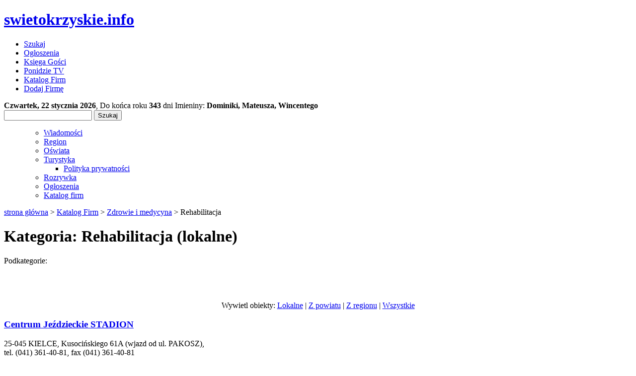

--- FILE ---
content_type: text/html
request_url: https://www.swietokrzyskie.info/katalog/kategoria.php?action=lokalne&k=204
body_size: 7143
content:

<!DOCTYPE html PUBLIC "-//W3C//DTD XHTML 1.0 Transitional//EN" "http://www.w3.org/TR/xhtml1/DTD/xhtml1-transitional.dtd">
<html>
<head>

<base href="http://www.swietokrzyskie.info/katalog/" />
<META HTTP-EQUIV="Content-Type" CONTENT="text/html; charset=iso-8859-2">


<title> ,, Świetokrzyski Katalog Firm: firmy,usługi,handel,noclegi,turystyka,budownictwo,gastronomia,województwo świętokrzyskie,wiadomości</title>
<meta name="Description"  content="Świetokrzyski Katalog Firm:  "/>

<META NAME="Keywords" CONTENT=" ,.">
<META NAME="Reply-to" CONTENT="info@realnet.pl"/>
<link href="../style.css" rel="stylesheet" type="text/css" />

<meta name="abstract" content="powiat,buski,jędrzejowski,powiat kazimierski,Powiat kielecki,powiat konecki,powiat opatowski, powiat ostrowiecki, powiat pińczowski,powiat sandomierski,powiat skarżyski,powiat starachowicki,powiat staszowski,powiat włoszczowski. Świetokrzyski Katalog Firm,"/>

<meta name="subject" content=" Świetokrzyski Katalog Firm,"/>
<meta name="author"  content="swietokrzyskie.info - portale internetowe."/>


  <meta name="distribution" content="global">
  <meta name="rating" content="katalog firm,noclegi,wypoczynek,atrakcje,turystyczne,turystyka,zwiedzanie,usługi,kwatery prywatne,kwatery prywatne,noclegi,hotel,w,noclegi">
  <meta name="robots" content="index,follow,all"/>
  <meta name="revisit-after" content="1 days"/>




<script language="JavaScript">
<!--
function MM_swapImgRestore() { //v3.0
  var i,x,a=document.MM_sr; for(i=0;a&&i<a.length&&(x=a[i])&&x.oSrc;i++) x.src=x.oSrc;
}

function MM_preloadImages() { //v3.0
  var d=document; if(d.images){ if(!d.MM_p) d.MM_p=new Array();
    var i,j=d.MM_p.length,a=MM_preloadImages.arguments; for(i=0; i<a.length; i++)
    if (a[i].indexOf("#")!=0){ d.MM_p[j]=new Image; d.MM_p[j++].src=a[i];}}
}

function MM_swapImage() { //v3.0
  var i,j=0,x,a=MM_swapImage.arguments; document.MM_sr=new Array; for(i=0;i<(a.length-2);i+=3)
   if ((x=MM_findObj(a[i]))!=null){document.MM_sr[j++]=x; if(!x.oSrc) x.oSrc=x.src; x.src=a[i+2];}
}


function MM_findObj(n, d) { //v4.01
  var p,i,x;  if(!d) d=document; if((p=n.indexOf("?"))>0&&parent.frames.length) {
    d=parent.frames[n.substring(p+1)].document; n=n.substring(0,p);}
  if(!(x=d[n])&&d.all) x=d.all[n]; for (i=0;!x&&i<d.forms.length;i++) x=d.forms[i][n];
  for(i=0;!x&&d.layers&&i<d.layers.length;i++) x=MM_findObj(n,d.layers[i].document);
  if(!x && d.getElementById) x=d.getElementById(n); return x;
}

function YY_checkform() { //v4.66
//copyright (c)1998,2002 Yaromat.com
  var args = YY_checkform.arguments; var myDot=true; var myV=''; var myErr='';var addErr=false;var myReq;
  for (var i=1; i<args.length;i=i+4){
    if (args[i+1].charAt(0)=='#'){myReq=true; args[i+1]=args[i+1].substring(1);}else{myReq=false}
    var myObj = MM_findObj(args[i].replace(/\[\d+\]/ig,""));
    myV=myObj.value;
    if (myObj.type=='text'||myObj.type=='password'||myObj.type=='hidden'){
      if (myReq&&myObj.value.length==0){addErr=true}
      if ((myV.length>0)&&(args[i+2]==1)){ //fromto
        var myMa=args[i+1].split('_');if(isNaN(myV)||myV<myMa[0]/1||myV > myMa[1]/1){addErr=true}
      } else if ((myV.length>0)&&(args[i+2]==2)){
          var rx=new RegExp("^[\\w\.=-]+@[\\w\\.-]+\\.[a-z]{2,4}$");if(!rx.test(myV))addErr=true;
      } else if ((myV.length>0)&&(args[i+2]==3)){ // date
        var myMa=args[i+1].split("#"); var myAt=myV.match(myMa[0]);
        if(myAt){
          var myD=(myAt[myMa[1]])?myAt[myMa[1]]:1; var myM=myAt[myMa[2]]-1; var myY=myAt[myMa[3]];
          var myDate=new Date(myY,myM,myD);
          if(myDate.getFullYear()!=myY||myDate.getDate()!=myD||myDate.getMonth()!=myM){addErr=true};
        }else{addErr=true}
      } else if ((myV.length>0)&&(args[i+2]==4)){ // time
        var myMa=args[i+1].split("#"); var myAt=myV.match(myMa[0]);if(!myAt){addErr=true}
      } else if (myV.length>0&&args[i+2]==5){ // check this 2
            var myObj1 = MM_findObj(args[i+1].replace(/\[\d+\]/ig,""));
            if(myObj1.length)myObj1=myObj1[args[i+1].replace(/(.*\[)|(\].*)/ig,"")];
            if(!myObj1.checked){addErr=true}
      } else if (myV.length>0&&args[i+2]==6){ // the same
            var myObj1 = MM_findObj(args[i+1]);
            if(myV!=myObj1.value){addErr=true}
      }
    } else
    if (!myObj.type&&myObj.length>0&&myObj[0].type=='radio'){
          var myTest = args[i].match(/(.*)\[(\d+)\].*/i);
          var myObj1=(myObj.length>1)?myObj[myTest[2]]:myObj;
      if (args[i+2]==1&&myObj1&&myObj1.checked&&MM_findObj(args[i+1]).value.length/1==0){addErr=true}
      if (args[i+2]==2){
        var myDot=false;
        for(var j=0;j<myObj.length;j++){myDot=myDot||myObj[j].checked}
        if(!myDot){myErr+='* ' +args[i+3]+'\n'}
      }
    } else if (myObj.type=='checkbox'){
      if(args[i+2]==1&&myObj.checked==false){addErr=true}
      if(args[i+2]==2&&myObj.checked&&MM_findObj(args[i+1]).value.length/1==0){addErr=true}
    } else if (myObj.type=='select-one'||myObj.type=='select-multiple'){
      if(args[i+2]==1&&myObj.selectedIndex/1==0){addErr=true}
    }else if (myObj.type=='textarea'){
      if(myV.length<args[i+1]){addErr=true}
    }
    if (addErr){myErr+='* '+args[i+3]+'\n'; addErr=false}
  }
  if (myErr!=''){alert('Nastepujące pola nie zostały poprawnie wypełnione:\t\t\t\t\t\n\n'+myErr)}
  document.MM_returnValue = (myErr=='');
}


function XMCheckTextarea(val,num,msg){
	if (val.value.length>num) {
		val.value=val.value.substring(0,num);
		alert(unescape(msg))
	}
}


function JustSoPicWindow(imageName,imageWidth,imageHeight,alt,bgcolor,hugger,hugMargin) {
// by E Michael Brandt of ValleyWebDesigns.com - Please leave these comments intact.
// version 3.0.4  

	if (bgcolor=="") {
		bgcolor="#FFFFFF";
	}
	var adj=10
	var w = screen.width;
	var h = screen.height;
	var byFactor=1;

	if(w<740){
	  var lift=0.90;
	}
	if(w>=740 & w<835){
	  var lift=0.91;
	}
	if(w>=835){
	  var lift=0.93;
	}
	if (imageWidth>w){	
	  byFactor = w / imageWidth;			
	  imageWidth = w;
	  imageHeight = imageHeight * byFactor;
	}
	if (imageHeight>h-adj){
	  byFactor = h / imageHeight;
	  imageWidth = (imageWidth * byFactor);
	  imageHeight = h; 
	}
	   
	var scrWidth = w-adj;
	var scrHeight = (h*lift)-adj;

	if (imageHeight>scrHeight){
  	  imageHeight=imageHeight*lift;
	  imageWidth=imageWidth*lift;
	}

	var posLeft=0;
	var posTop=0;

	if (hugger == "hug image"){
	  if (hugMargin == ""){
	    hugMargin = 0;
	  }
	  var scrHeightTemp = imageHeight - 0 + 2*hugMargin;
	  if (scrHeightTemp < scrHeight) {
		scrHeight = scrHeightTemp;
	  } 
	  var scrWidthTemp = imageWidth - 0 + 2*hugMargin;
	  if (scrWidthTemp < scrWidth) {
		scrWidth = scrWidthTemp;
	  }
	  
	  if (scrHeight<100){scrHeight=100;}
	  if (scrWidth<100){scrWidth=100;}

	  posTop =  ((h-(scrHeight/lift)-adj)/2);
	  posLeft = ((w-(scrWidth)-adj)/2);
 	}

	if (imageHeight > (h*lift)-adj || imageWidth > w-adj){
		imageHeight=imageHeight-adj;
		imageWidth=imageWidth-adj;
	}
	posTop = parseInt(posTop);
	posLeft = parseInt(posLeft);		
	scrWidth = parseInt(scrWidth); 
	scrHeight = parseInt(scrHeight);
	
	var agt=navigator.userAgent.toLowerCase();
	if (agt.indexOf("opera") != -1){
	  var args= new Array();
	  args[0]='parent';
	  args[1]=imageName;
	  var i ; document.MM_returnValue = false;
	  for (i=0; i<(args.length-1); i+=2) eval(args[i]+".location='"+args[i+1]+"'");
	} else {
	newWindow = window.open("vwd_justso.htm","newWindow","width="+scrWidth+",height="+scrHeight+",left="+posLeft+",top="+posTop);
	newWindow.document.open();
	newWindow.document.write('<html><title>'+alt+'</title><body leftmargin="0" topmargin="0" marginheight="0" marginwidth="0" bgcolor='+bgcolor+' onBlur="self.close()" onClick="self.close()">');  
	newWindow.document.write('<table width='+imageWidth+' border="0" cellspacing="0" cellpadding="0" align="center" height='+scrHeight+' ><tr><td>');
	newWindow.document.write('<img src="'+imageName+'" width='+imageWidth+' height='+imageHeight+' alt="Click screen to close" >'); 
	newWindow.document.write('</td></tr></table></body></html>');
	newWindow.document.close();
	newWindow.focus();
	}
}

//-->
</script>

<script type="text/javascript">
    var GB_ROOT_DIR = "http://swietokrzyskie.info/katalog/greybox/";
</script>
<script type="text/javascript" src="greybox/AJS.js"></script>
<script type="text/javascript" src="greybox/AJS_fx.js"></script>
<script type="text/javascript" src="greybox/gb_scripts.js"></script>
<link href="/katalog/greybox/gb_styles.css" rel="stylesheet" type="text/css" />


</head>
<body>







<link href="style.css" rel="stylesheet" type="text/css" media="screen, projection" />
<link href="SpryTabbedPanels.css" rel="stylesheet" type="text/css" />
<script language="JavaScript" type="text/javascript" src="SpryTabbedPanels.js"></script>

   
   <link href="style.css" rel="stylesheet" type="text/css" media="screen, projection" />
<link href="SpryTabbedPanels.css" rel="stylesheet" type="text/css" />
<script language="JavaScript" type="text/javascript" src="SpryTabbedPanels.js"></script>


<div id="bContainer">
 <div id="bHeader">
  <h1><a href="https://swietokrzyskie.info/index.php"><span>swietokrzyskie.info</span></a></h1>
   <div id="bMenuTop"> 
	<!--<ul id="bHeaderToday">
	   <li id="bHeaderName">Startuj z Nami</li>
	   <li id="bHeaderStart">Doidaj Nas do ulubionych</li>
	</ul>-->
	
	<ul id="bHeaderNavigation" >
		<li><a href="https://swietokrzyskie.info" class="bHeaderSzukaj"><span>Szukaj</span></a></li>
		<li><a href="https://swietokrzyskie.info/ogloszenia/" class="bHeaderOgloszenia"><span>Ogłoszenia</span></a></li>
		<!--<li><a href="https://swietokrzyskie.info" class="bHeaderDodajInfo"><span>Dodaj Info</span></a></li>-->
		<li><a href="https://swietokrzyskie.info/ksiega.php?kat=15" class="bHeaderForum"><span>Księga Gości</span></a></li>
		<li><a href="http://ponidzie.tv/aktualnosci,1,0.html" class="bHeaderTV"><span>Ponidzie TV</span></a></li>
		<li><a href="https://swietokrzyskie.info/katalog/" class="bHeaderKatalogFirm"><span>Katalog Firm</span></a></li>
		<li><a href="https://swietokrzyskie.info/katalog/" class="bHeaderDodajFirm"><span>Dodaj Firmę</span></a></li>

	</ul>
	
   </div><!-- end bMenuTop --> 
<script type="text/JavaScript">
<!--
function MM_openBrWindow(theURL,winName,features) { //v2.0
  window.open(theURL,winName,features);
}
//-->
</script>

<div id="bHeaderBaner">
<div id="bHeaderBigBanner">
	



	<div>




<script type='text/javascript'><!--//<![CDATA[
   var m3_u = (location.protocol=='https:'?'https://relacjewideo.pl/www/delivery/ajs.php':'http://relacjewideo.pl/www/delivery/ajs.php');
   var m3_r = Math.floor(Math.random()*99999999999);
   if (!document.MAX_used) document.MAX_used = ',';
   document.write ("<scr"+"ipt type='text/javascript' src='"+m3_u);
   document.write ("?zoneid=15");
   document.write ('&amp;cb=' + m3_r);
   if (document.MAX_used != ',') document.write ("&amp;exclude=" + document.MAX_used);
   document.write (document.charset ? '&amp;charset='+document.charset : (document.characterSet ? '&amp;charset='+document.characterSet : ''));
   document.write ("&amp;loc=" + escape(window.location));
   if (document.referrer) document.write ("&amp;referer=" + escape(document.referrer));
   if (document.context) document.write ("&context=" + escape(document.context));
   if (document.mmm_fo) document.write ("&amp;mmm_fo=1");
   document.write ("'><\/scr"+"ipt>");
//]]>--></script><noscript><a href='http://relacjewideo.pl/www/delivery/ck.php?n=a1390a77&amp;cb=INSERT_RANDOM_NUMBER_HERE' target='_blank'><img src='http://relacjewideo.pl/www/delivery/avw.php?zoneid=15&amp;cb=INSERT_RANDOM_NUMBER_HERE&amp;n=a1390a77' border='0' alt='' /></a></noscript>

		
	</div><!-- end bBoxW1 --> 	


</div><!-- end Bigbanner -->
</div><!-- end bHeaderBaner -->


<div id="bMainInfo">

<div id="bSearchform">
		<div id="bData"><strong>Czwartek, 22 stycznia 2026</strong>, Do końca roku <strong>343</strong> dni Imieniny: <strong>Dominiki, Mateusza, Wincentego
</strong>	</div><!-- end bData-->
	<!-- wyszukiwarka  -->

      <form id="form1" name="form1" method="get" action="/szukaj.php">
        <input type="text" name="szukaj" />
            <input type="submit" name="Submit" value="Szukaj" />
      </form>

<!-- wyszukiwarka  koniec -->
	
	</div>
</div>
	 
	 <div id="bMainMenu">
	 <ul id="menu">
  
  		
<ul id="MenuBar" class="MenuBarHorizontal">  
<li><a href="https://swietokrzyskie.info/wiadomosci/" title="Wiadomości" class="MenuBarItemSubmenu">Wiadomości</a><ul></ul></li><li><a href="https://swietokrzyskie.info/region.php" title="Region" class="MenuBarItemSubmenu">Region</a><ul></ul></li><li><a href="https://swietokrzyskie.info/oswiata.php" title="Oświata" class="MenuBarItemSubmenu">Oświata</a><ul></ul></li><li><a href="https://swietokrzyskie.info/page.php?kat=7&main=true" title="Turystyka" class="MenuBarItemSubmenu">Turystyka</a><ul><li><a href="/page.php?kat=7&main=1&id=1">Polityka prywatności</a></li></ul></li><li><a href="https://swietokrzyskie.info/rozrywka.php" title="Rozrywka" class="MenuBarItemSubmenu">Rozrywka</a><ul></ul></li><li><a href="https://swietokrzyskie.info/ogloszenia/ogloszenia.php" title="Ogłoszenia" class="MenuBarItemSubmenu">Ogłoszenia</a><ul></ul></li><li><a href="https://swietokrzyskie.info/katalog/" title="Katalog firm" class="MenuBarItemSubmenu">Katalog firm</a><ul></ul></li>    
</ul>   
 
 
       
        
  
	 </ul>
	
</div><!-- end bMainMenu -->
</div>
 <!-- end bHeader --> 

<!--
<div id="bLeftColumn">

 	-->



	

<!--</div>--><!-- end bLeftColumn --> 

<div id="bMidlleColumn" class="widthOverride"><p><a href="https://swietokrzyskie.info">strona główna</a> > <a href="https://swietokrzyskie.info/katalog/">Katalog  Firm</a> > <a href="https://swietokrzyskie.info/zdrowie-i-medycyna-w-swietokrzyskim,12,0.html">Zdrowie i medycyna</a> > Rehabilitacja </p>
<h1>Kategoria: Rehabilitacja  (lokalne)</h1><p>Podkategorie:</p><table id="katalogSubCats"><tr><td width="50%"></table><div id="pagecontent">
<div align="center">
</div>

<div align="center"><p><br></p>
<p>Wywietl obiekty: <a href="kategoria.php?action=lokalne&amp;k=204">Lokalne</a>  | <a href="kategoria.php?action=powiat&amp;k=204">Z powiatu</a> | <a href="kategoria.php?action=region&amp;k=204">Z regionu</a> | <a href="kategoria.php?action=wszystkie&amp;k=204">Wszystkie</a></p>
</div>
</div>
<div class="objektboxnormal"><a href="https://swietokrzyskie.info/centrum-jezdzieckie-stadion-kielce,,1226,o.html"><h3>Centrum Jeździeckie STADION</h3></a>25-045 KIELCE, Kusocińskiego 61A (wjazd od ul. PAKOSZ),<br>tel. (041) 361-40-81, fax (041) 361-40-81<br></div><div class="pageslist"><p><center> znalezionych: <b>1</b> na <b>1</b> 
    stronach </center></p></div><br /><br />

<div align="center">
<p>Wywietl obiekty: <a href="kategoria.php?action=lokalne&amp;k=204">Lokalne</a>  | <a href="kategoria.php?action=powiat&amp;k=204">Z powiatu</a> | <a href="kategoria.php?action=region&amp;k=204">Z regionu</a> | <a href="kategoria.php?action=wszystkie&amp;k=204">Wszystkie</a></p>
</div>
<table width="100%" border="0" cellspacing="0" cellpadding="3" align="center"><tr><td bgcolor="#EFEFEF"><font class="newsbody"><center>Jesli nie ma tu obiektu, ktory wedlug Ciebie powinien znalesc sie w tej kategorii<br>to prosimy o <b><a href="javascript:void(0)" onclick="MM_openBrWindow('https://swietokrzyskie.info/katalog/formularz_popup.php?url=','','scrollbars=yes,resizable=yes,width=640,height=780')">DODANIE</a></b> go do katalogu - dziekujemy!</a></font></center></td></tr></table>



<p><div><br /><br />
<div align="center">
<script type="text/javascript"><!--
google_ad_client = "pub-3925095673703447";
/* gindex 468x60 */
google_ad_slot = "4488951609";
google_ad_width = 468;
google_ad_height = 60;
//-->
</script>
<script type="text/javascript"
src="http://pagead2.googlesyndication.com/pagead/show_ads.js">
</script>
</div></p></div></div><!-- end bMidlleColumn --> 

<div id="bRightColumn">

	
		<div class="bBoxsRight">
	<h1>Nowe Firmy w Katalogu</h1>
<ul>
<li><a href="https://swietokrzyskie.info/gabinet-laryngologiczny-dr-n-med-joanna-kobiorska-nowak-busko-zdroj,0,5317,.html" title="GABINET LARYNGOLOGICZNY - dr n. med Joanna Kobiorska-Nowak, Busko-Zdrój">GABINET LARYNGOLOGICZNY - dr n. med Joanna Kobiorska-Nowak</a></li><li><a href="https://swietokrzyskie.info/pecel-czesci-zamienne-do-maszyn-budowlanych-kielce,0,4198,.html" title="Pecel - Części zamienne do maszyn budowlanych, Kielce">Pecel - Części zamienne do maszyn budowlanych</a></li><li><a href="https://swietokrzyskie.info/fenix-bhp-i-ppo-chmielnik,0,4175,.html" title="FENIX BHP i PPOŻ, Chmielnik">FENIX BHP i PPOŻ</a></li><li><a href="https://swietokrzyskie.info/biuro-tlumaczen-online-grudziadz,0,4174,.html" title="Biuro tłumaczeń online, Grudziądz">Biuro tłumaczeń online</a></li><li><a href="https://swietokrzyskie.info/ponidzietv-lokalna-telewizja-internetowa-busko-zdroj,0,4116,.html" title="Ponidzie.TV - Lokalna Telewizja Internetowa, Busko-Zdrój">Ponidzie.TV - Lokalna Telewizja Internetowa</a></li><li><a href="https://swietokrzyskie.info/filharmonia-wietokrzyska-im-oskara-kolberga-w-kielcach-kielce,0,4115,.html" title="Filharmonia Świętokrzyska im. Oskara Kolberga w Kielcach, Kielce">Filharmonia Świętokrzyska im. Oskara Kolberga w Kielcach</a></li><li><a href="https://swietokrzyskie.info/kurier-ups-polska-sp-zoo-warszawa,0,4112,.html" title="Kurier UPS Polska Sp. z.o.o. , Warszawa">Kurier UPS Polska Sp. z.o.o. </a></li><li><a href="https://swietokrzyskie.info/kurier-siodemka-sa-warszawa,0,4111,.html" title="Kurier Siódemka S.A. , Warszawa">Kurier Siódemka S.A. </a></li><li><a href="https://swietokrzyskie.info/kurier-poczta-polska-sa-warszawa,0,4110,.html" title="Kurier Poczta Polska S.A. , Warszawa">Kurier Poczta Polska S.A. </a></li><li><a href="https://swietokrzyskie.info/kurier-dpd-polska-sp-z-oo-warszawa,0,4109,.html" title="Kurier DPD Polska sp. z o.o., Warszawa">Kurier DPD Polska sp. z o.o.</a></li></ul>
</div>	<div id="banerBoxRight">


		
	</div><!-- end bBoxW1 --> 	
<div class="bBoxsRight">
	<h1>Ogłoszenia</h1>
<ul>
<li><a href="https://swietokrzyskie.info/ogloszenia/ogloszenie.php?id=514677">Sprzedam marchew ładną</a></li><li><a href="https://swietokrzyskie.info/ogloszenia/ogloszenie.php?id=514676">przyczepka</a></li><li><a href="https://swietokrzyskie.info/ogloszenia/ogloszenie.php?id=514675">sprzedam bilbord reklamowy</a></li><li><a href="https://swietokrzyskie.info/ogloszenia/ogloszenie.php?id=514674">Mobilne usługi ślusarsko - spawalnicze.</a></li><li><a href="https://swietokrzyskie.info/ogloszenia/ogloszenie.php?id=514673">Komoda duża masywna na sprzedaż </a></li><li><a href="https://swietokrzyskie.info/ogloszenia/ogloszenie.php?id=514672">Stół na sprzedaż. </a></li><li><a href="https://swietokrzyskie.info/ogloszenia/ogloszenie.php?id=514668">Project Manager z branży FMCG</a></li><li><a href="https://swietokrzyskie.info/ogloszenia/ogloszenie.php?id=514666">Lawendowy Zdrój poszukuje osoby na stanowisko keln...</a></li><li><a href="https://swietokrzyskie.info/ogloszenia/ogloszenie.php?id=514665">Wynajmę  kawalerkę 34 m2</a></li><li><a href="https://swietokrzyskie.info/ogloszenia/ogloszenie.php?id=514664">Wykończenia mieszkań remonty</a></li></ul>
</div><br><div>
<script type="text/javascript"><!--
google_ad_client = "pub-3925095673703447";
/* right300x250 */
google_ad_slot = "0755499246";
google_ad_width = 300;
google_ad_height = 250;
//-->
</script>
<script type="text/javascript"
src="http://pagead2.googlesyndication.com/pagead/show_ads.js">
</script>
</div><br><div class="bBoxsRight">
<h1>Imprezy, wydarzenia</h1>
<ul>
  <li><b>2025-12-07 </b><br /><a href="https://swietokrzyskie.info/imprezy/impreza.php?i_id=4442">XXIX Ogólnopolski Przegląd Fotograficzny Ponidzie 2025</a></li><li><b>2026-01-09 </b><br /><a href="https://swietokrzyskie.info/imprezy/impreza.php?i_id=4654">Wystawa 'Wszystkie Dzieci Świata'</a></li><li><b>2026-01-10 </b><br /><a href="https://swietokrzyskie.info/imprezy/impreza.php?i_id=4913">Wystawa Krystyna Bondzińskiej</a></li><li><b>2026-01-15 </b><br /><a href="https://swietokrzyskie.info/imprezy/impreza.php?i_id=4680">Twórczość i życie Mariana Żywczyka w przestrzeni Projekt Historia</a></li><li><b>2026-01-16 </b><br /><a href="https://swietokrzyskie.info/imprezy/impreza.php?i_id=4841">Wystawa: 'Modulacje' Aleksandry Pałgan</a></li><li><b>2026-01-19 </b><br /><a href="https://swietokrzyskie.info/imprezy/impreza.php?i_id=3225">Ferie Zimowe 2026 z Buskim Ośrodkiem Sportu i Rekreacji</a></li><li><b>2026-01-19 </b><br /><a href="https://swietokrzyskie.info/imprezy/impreza.php?i_id=3933">Ferie zimowe w bibliotece</a></li><li><b>2026-01-19 </b><br /><a href="https://swietokrzyskie.info/imprezy/impreza.php?i_id=4699">Ferie 2026 z Buskim Samorządowym Centrum Kultury</a></li><li><b>2026-01-21 </b><br /><a href="https://swietokrzyskie.info/imprezy/impreza.php?i_id=4955">Wydarzenia w Kompleksie Tężnia Busko</a></li><li><b>2026-01-21 </b><br /><a href="https://swietokrzyskie.info/imprezy/impreza.php?i_id=4686">Lodowisko Biały Orlik</a></li></ul>
</div><div align="center">
<div id="fb-root"></div><script src="http://connect.facebook.net/pl_PL/all.js#xfbml=1"></script><fb:like-box href="http://www.facebook.com/pages/Portal-%C5%9Awi%C4%99tokrzyskieinfo/216136788427271" width="300" height="465" show_faces="true" border_color="" stream="false" header="true"></fb:like-box>
</div>	
	</div><!-- end bRightColumn --> 



<div id="bFooter">
 <ul id="footerMenu">
        <li>Copyright &copy; <a href="http://swietokrzyskie.info" title="swietokrzyskie.info">Grupa Medialna swietokrzyskie.info</a></li>
        <li><a href="https://swietokrzyskie.info/info.php?id=1" title="O nas">O nas</a></li>
       <li><a href="https://swietokrzyskie.info/info.php?id=3" title="Patronat medialny">Patronat medialny</a></li>
        <li><a href="https://swietokrzyskie.info/info.php?id=4" title="Reklama w portalu">Reklama w portalu</a></li>
       <li><a href="https://swietokrzyskie.info/info.php?id=5" title="Kontakt">Kontakt</a></li>
    </ul>
    

    <a href="javascript:scroll(0,0);" id="goTop">Wróć do góry</a>

</div>

</div><!-- end bContainer --> 


</body>
</html>